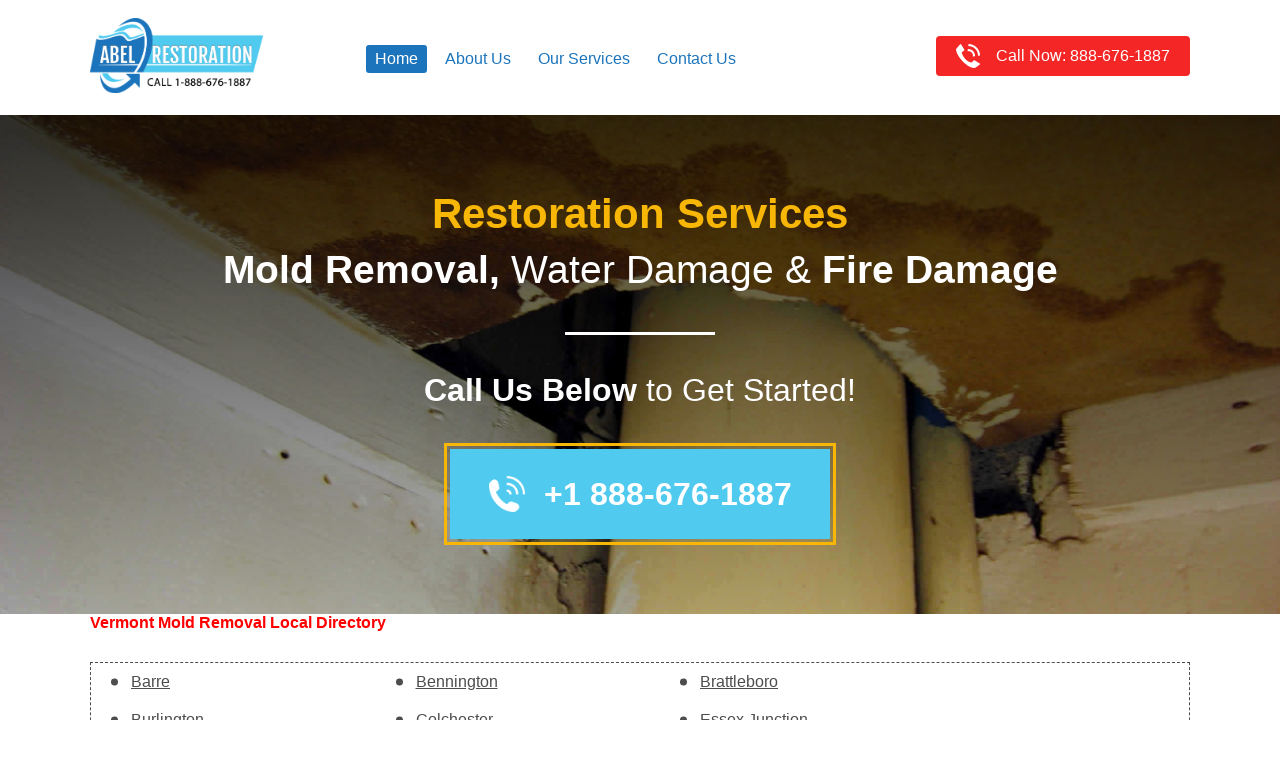

--- FILE ---
content_type: text/html; charset=UTF-8
request_url: https://abelrestoration.com/usa/mold-removal/vt/
body_size: 8251
content:
<!DOCTYPE html PUBLIC "-//W3C//DTD XHTML 1.0 Transitional//EN" "http://www.w3.org/TR/xhtml1/DTD/xhtml1-transitional.dtd">
<html xmlns="http://www.w3.org/1999/xhtml">
<head>
        
        <!-- META -->
        <meta name="viewport" content="width=device-width; initial-scale=1.0; maximum-scale=1.0; user-scalable=0;">
        <meta http-equiv="Content-Type" content="text/html; charset=utf-8" />
        
        <!-- TITLE -->
        <title>Abel Restoration</title>

        <!-- Main StyleSheet -->
        <link rel="stylesheet" href="https://abelrestoration.com/wp-content/themes/abelrestoration/style.css" type="text/css" media="all" />
		<link rel="icon" href="https://abelrestoration.com/wp-content/themes/abelrestoration/images/favicon.png" type="text/css" media="all" />

		<link rel="script" href="https://abelrestoration.com/wp-content/themes/abelrestoration/js/jquery.js" type="text/javascript" />
		<link rel="script" href="https://code.jquery.com/jquery-3.6.3.min.js"
  integrity="sha256-pvPw+upLPUjgMXY0G+8O0xUf+/Im1MZjXxxgOcBQBXU="
  crossorigin="anonymous" />

		<link rel="stylesheet" href="https://abelrestoration.com/wp-content/themes/abelrestoration/owl.carousel.css" type="text/css" media="all" />
		<link rel="stylesheet" href="https://abelrestoration.com/wp-content/themes/abelrestoration/owl.theme.css" type="text/css" media="all" />
        <link rel="script" href="https://abelrestoration.com/wp-content/themes/abelrestoration/js/owl.carousel.js" type="text/javascript" />
		
		<link rel="script" href="https://abelrestoration.com/wp-content/themes/abelrestoration/js/scripts.js" type="text/javascript" />

        <!-- FANCYBOX -->
		<link rel="script" href="https://abelrestoration.com/wp-content/themes/abelrestoration/js/jquery.fancybox.js" type="text/javascript" />
		<link rel="stylesheet" href="https://abelrestoration.com/wp-content/themes/abelrestoration/jquery.fancybox.css" type="text/css" media="screen" />
		
        <script type="text/javascript">
var po_host=(("https:"==document.location.protocol)?"https://":"http://");
document.write(unescape("%3Cscript src='"+po_host+"leads.leadsmartinc.com/js/embed/embed.js?apikey=eccf565586cda416df8b89f66df641fee9a1bcb8&affiliate_source=jordanpowellmedia@gmail.com&buttons=btn-danger' type='text/javascript'%3E%3C/script%3E"));
</script>
<script>var city_proplugin_url="https://abelrestoration.com/wp-content/plugins/city-page-pro-v10/";</script><meta name='robots' content='max-image-preview:large' />
<link rel="alternate" title="oEmbed (JSON)" type="application/json+oembed" href="https://abelrestoration.com/wp-json/oembed/1.0/embed?url=https%3A%2F%2Fabelrestoration.com%2Fusa%2F" />
<link rel="alternate" title="oEmbed (XML)" type="text/xml+oembed" href="https://abelrestoration.com/wp-json/oembed/1.0/embed?url=https%3A%2F%2Fabelrestoration.com%2Fusa%2F&#038;format=xml" />
<style id='wp-img-auto-sizes-contain-inline-css' type='text/css'>
img:is([sizes=auto i],[sizes^="auto," i]){contain-intrinsic-size:3000px 1500px}
/*# sourceURL=wp-img-auto-sizes-contain-inline-css */
</style>
<style id='wp-emoji-styles-inline-css' type='text/css'>

	img.wp-smiley, img.emoji {
		display: inline !important;
		border: none !important;
		box-shadow: none !important;
		height: 1em !important;
		width: 1em !important;
		margin: 0 0.07em !important;
		vertical-align: -0.1em !important;
		background: none !important;
		padding: 0 !important;
	}
/*# sourceURL=wp-emoji-styles-inline-css */
</style>
<style id='wp-block-library-inline-css' type='text/css'>
:root{--wp-block-synced-color:#7a00df;--wp-block-synced-color--rgb:122,0,223;--wp-bound-block-color:var(--wp-block-synced-color);--wp-editor-canvas-background:#ddd;--wp-admin-theme-color:#007cba;--wp-admin-theme-color--rgb:0,124,186;--wp-admin-theme-color-darker-10:#006ba1;--wp-admin-theme-color-darker-10--rgb:0,107,160.5;--wp-admin-theme-color-darker-20:#005a87;--wp-admin-theme-color-darker-20--rgb:0,90,135;--wp-admin-border-width-focus:2px}@media (min-resolution:192dpi){:root{--wp-admin-border-width-focus:1.5px}}.wp-element-button{cursor:pointer}:root .has-very-light-gray-background-color{background-color:#eee}:root .has-very-dark-gray-background-color{background-color:#313131}:root .has-very-light-gray-color{color:#eee}:root .has-very-dark-gray-color{color:#313131}:root .has-vivid-green-cyan-to-vivid-cyan-blue-gradient-background{background:linear-gradient(135deg,#00d084,#0693e3)}:root .has-purple-crush-gradient-background{background:linear-gradient(135deg,#34e2e4,#4721fb 50%,#ab1dfe)}:root .has-hazy-dawn-gradient-background{background:linear-gradient(135deg,#faaca8,#dad0ec)}:root .has-subdued-olive-gradient-background{background:linear-gradient(135deg,#fafae1,#67a671)}:root .has-atomic-cream-gradient-background{background:linear-gradient(135deg,#fdd79a,#004a59)}:root .has-nightshade-gradient-background{background:linear-gradient(135deg,#330968,#31cdcf)}:root .has-midnight-gradient-background{background:linear-gradient(135deg,#020381,#2874fc)}:root{--wp--preset--font-size--normal:16px;--wp--preset--font-size--huge:42px}.has-regular-font-size{font-size:1em}.has-larger-font-size{font-size:2.625em}.has-normal-font-size{font-size:var(--wp--preset--font-size--normal)}.has-huge-font-size{font-size:var(--wp--preset--font-size--huge)}.has-text-align-center{text-align:center}.has-text-align-left{text-align:left}.has-text-align-right{text-align:right}.has-fit-text{white-space:nowrap!important}#end-resizable-editor-section{display:none}.aligncenter{clear:both}.items-justified-left{justify-content:flex-start}.items-justified-center{justify-content:center}.items-justified-right{justify-content:flex-end}.items-justified-space-between{justify-content:space-between}.screen-reader-text{border:0;clip-path:inset(50%);height:1px;margin:-1px;overflow:hidden;padding:0;position:absolute;width:1px;word-wrap:normal!important}.screen-reader-text:focus{background-color:#ddd;clip-path:none;color:#444;display:block;font-size:1em;height:auto;left:5px;line-height:normal;padding:15px 23px 14px;text-decoration:none;top:5px;width:auto;z-index:100000}html :where(.has-border-color){border-style:solid}html :where([style*=border-top-color]){border-top-style:solid}html :where([style*=border-right-color]){border-right-style:solid}html :where([style*=border-bottom-color]){border-bottom-style:solid}html :where([style*=border-left-color]){border-left-style:solid}html :where([style*=border-width]){border-style:solid}html :where([style*=border-top-width]){border-top-style:solid}html :where([style*=border-right-width]){border-right-style:solid}html :where([style*=border-bottom-width]){border-bottom-style:solid}html :where([style*=border-left-width]){border-left-style:solid}html :where(img[class*=wp-image-]){height:auto;max-width:100%}:where(figure){margin:0 0 1em}html :where(.is-position-sticky){--wp-admin--admin-bar--position-offset:var(--wp-admin--admin-bar--height,0px)}@media screen and (max-width:600px){html :where(.is-position-sticky){--wp-admin--admin-bar--position-offset:0px}}

/*# sourceURL=wp-block-library-inline-css */
</style><style id='global-styles-inline-css' type='text/css'>
:root{--wp--preset--aspect-ratio--square: 1;--wp--preset--aspect-ratio--4-3: 4/3;--wp--preset--aspect-ratio--3-4: 3/4;--wp--preset--aspect-ratio--3-2: 3/2;--wp--preset--aspect-ratio--2-3: 2/3;--wp--preset--aspect-ratio--16-9: 16/9;--wp--preset--aspect-ratio--9-16: 9/16;--wp--preset--color--black: #000000;--wp--preset--color--cyan-bluish-gray: #abb8c3;--wp--preset--color--white: #ffffff;--wp--preset--color--pale-pink: #f78da7;--wp--preset--color--vivid-red: #cf2e2e;--wp--preset--color--luminous-vivid-orange: #ff6900;--wp--preset--color--luminous-vivid-amber: #fcb900;--wp--preset--color--light-green-cyan: #7bdcb5;--wp--preset--color--vivid-green-cyan: #00d084;--wp--preset--color--pale-cyan-blue: #8ed1fc;--wp--preset--color--vivid-cyan-blue: #0693e3;--wp--preset--color--vivid-purple: #9b51e0;--wp--preset--gradient--vivid-cyan-blue-to-vivid-purple: linear-gradient(135deg,rgb(6,147,227) 0%,rgb(155,81,224) 100%);--wp--preset--gradient--light-green-cyan-to-vivid-green-cyan: linear-gradient(135deg,rgb(122,220,180) 0%,rgb(0,208,130) 100%);--wp--preset--gradient--luminous-vivid-amber-to-luminous-vivid-orange: linear-gradient(135deg,rgb(252,185,0) 0%,rgb(255,105,0) 100%);--wp--preset--gradient--luminous-vivid-orange-to-vivid-red: linear-gradient(135deg,rgb(255,105,0) 0%,rgb(207,46,46) 100%);--wp--preset--gradient--very-light-gray-to-cyan-bluish-gray: linear-gradient(135deg,rgb(238,238,238) 0%,rgb(169,184,195) 100%);--wp--preset--gradient--cool-to-warm-spectrum: linear-gradient(135deg,rgb(74,234,220) 0%,rgb(151,120,209) 20%,rgb(207,42,186) 40%,rgb(238,44,130) 60%,rgb(251,105,98) 80%,rgb(254,248,76) 100%);--wp--preset--gradient--blush-light-purple: linear-gradient(135deg,rgb(255,206,236) 0%,rgb(152,150,240) 100%);--wp--preset--gradient--blush-bordeaux: linear-gradient(135deg,rgb(254,205,165) 0%,rgb(254,45,45) 50%,rgb(107,0,62) 100%);--wp--preset--gradient--luminous-dusk: linear-gradient(135deg,rgb(255,203,112) 0%,rgb(199,81,192) 50%,rgb(65,88,208) 100%);--wp--preset--gradient--pale-ocean: linear-gradient(135deg,rgb(255,245,203) 0%,rgb(182,227,212) 50%,rgb(51,167,181) 100%);--wp--preset--gradient--electric-grass: linear-gradient(135deg,rgb(202,248,128) 0%,rgb(113,206,126) 100%);--wp--preset--gradient--midnight: linear-gradient(135deg,rgb(2,3,129) 0%,rgb(40,116,252) 100%);--wp--preset--font-size--small: 13px;--wp--preset--font-size--medium: 20px;--wp--preset--font-size--large: 36px;--wp--preset--font-size--x-large: 42px;--wp--preset--spacing--20: 0.44rem;--wp--preset--spacing--30: 0.67rem;--wp--preset--spacing--40: 1rem;--wp--preset--spacing--50: 1.5rem;--wp--preset--spacing--60: 2.25rem;--wp--preset--spacing--70: 3.38rem;--wp--preset--spacing--80: 5.06rem;--wp--preset--shadow--natural: 6px 6px 9px rgba(0, 0, 0, 0.2);--wp--preset--shadow--deep: 12px 12px 50px rgba(0, 0, 0, 0.4);--wp--preset--shadow--sharp: 6px 6px 0px rgba(0, 0, 0, 0.2);--wp--preset--shadow--outlined: 6px 6px 0px -3px rgb(255, 255, 255), 6px 6px rgb(0, 0, 0);--wp--preset--shadow--crisp: 6px 6px 0px rgb(0, 0, 0);}:where(.is-layout-flex){gap: 0.5em;}:where(.is-layout-grid){gap: 0.5em;}body .is-layout-flex{display: flex;}.is-layout-flex{flex-wrap: wrap;align-items: center;}.is-layout-flex > :is(*, div){margin: 0;}body .is-layout-grid{display: grid;}.is-layout-grid > :is(*, div){margin: 0;}:where(.wp-block-columns.is-layout-flex){gap: 2em;}:where(.wp-block-columns.is-layout-grid){gap: 2em;}:where(.wp-block-post-template.is-layout-flex){gap: 1.25em;}:where(.wp-block-post-template.is-layout-grid){gap: 1.25em;}.has-black-color{color: var(--wp--preset--color--black) !important;}.has-cyan-bluish-gray-color{color: var(--wp--preset--color--cyan-bluish-gray) !important;}.has-white-color{color: var(--wp--preset--color--white) !important;}.has-pale-pink-color{color: var(--wp--preset--color--pale-pink) !important;}.has-vivid-red-color{color: var(--wp--preset--color--vivid-red) !important;}.has-luminous-vivid-orange-color{color: var(--wp--preset--color--luminous-vivid-orange) !important;}.has-luminous-vivid-amber-color{color: var(--wp--preset--color--luminous-vivid-amber) !important;}.has-light-green-cyan-color{color: var(--wp--preset--color--light-green-cyan) !important;}.has-vivid-green-cyan-color{color: var(--wp--preset--color--vivid-green-cyan) !important;}.has-pale-cyan-blue-color{color: var(--wp--preset--color--pale-cyan-blue) !important;}.has-vivid-cyan-blue-color{color: var(--wp--preset--color--vivid-cyan-blue) !important;}.has-vivid-purple-color{color: var(--wp--preset--color--vivid-purple) !important;}.has-black-background-color{background-color: var(--wp--preset--color--black) !important;}.has-cyan-bluish-gray-background-color{background-color: var(--wp--preset--color--cyan-bluish-gray) !important;}.has-white-background-color{background-color: var(--wp--preset--color--white) !important;}.has-pale-pink-background-color{background-color: var(--wp--preset--color--pale-pink) !important;}.has-vivid-red-background-color{background-color: var(--wp--preset--color--vivid-red) !important;}.has-luminous-vivid-orange-background-color{background-color: var(--wp--preset--color--luminous-vivid-orange) !important;}.has-luminous-vivid-amber-background-color{background-color: var(--wp--preset--color--luminous-vivid-amber) !important;}.has-light-green-cyan-background-color{background-color: var(--wp--preset--color--light-green-cyan) !important;}.has-vivid-green-cyan-background-color{background-color: var(--wp--preset--color--vivid-green-cyan) !important;}.has-pale-cyan-blue-background-color{background-color: var(--wp--preset--color--pale-cyan-blue) !important;}.has-vivid-cyan-blue-background-color{background-color: var(--wp--preset--color--vivid-cyan-blue) !important;}.has-vivid-purple-background-color{background-color: var(--wp--preset--color--vivid-purple) !important;}.has-black-border-color{border-color: var(--wp--preset--color--black) !important;}.has-cyan-bluish-gray-border-color{border-color: var(--wp--preset--color--cyan-bluish-gray) !important;}.has-white-border-color{border-color: var(--wp--preset--color--white) !important;}.has-pale-pink-border-color{border-color: var(--wp--preset--color--pale-pink) !important;}.has-vivid-red-border-color{border-color: var(--wp--preset--color--vivid-red) !important;}.has-luminous-vivid-orange-border-color{border-color: var(--wp--preset--color--luminous-vivid-orange) !important;}.has-luminous-vivid-amber-border-color{border-color: var(--wp--preset--color--luminous-vivid-amber) !important;}.has-light-green-cyan-border-color{border-color: var(--wp--preset--color--light-green-cyan) !important;}.has-vivid-green-cyan-border-color{border-color: var(--wp--preset--color--vivid-green-cyan) !important;}.has-pale-cyan-blue-border-color{border-color: var(--wp--preset--color--pale-cyan-blue) !important;}.has-vivid-cyan-blue-border-color{border-color: var(--wp--preset--color--vivid-cyan-blue) !important;}.has-vivid-purple-border-color{border-color: var(--wp--preset--color--vivid-purple) !important;}.has-vivid-cyan-blue-to-vivid-purple-gradient-background{background: var(--wp--preset--gradient--vivid-cyan-blue-to-vivid-purple) !important;}.has-light-green-cyan-to-vivid-green-cyan-gradient-background{background: var(--wp--preset--gradient--light-green-cyan-to-vivid-green-cyan) !important;}.has-luminous-vivid-amber-to-luminous-vivid-orange-gradient-background{background: var(--wp--preset--gradient--luminous-vivid-amber-to-luminous-vivid-orange) !important;}.has-luminous-vivid-orange-to-vivid-red-gradient-background{background: var(--wp--preset--gradient--luminous-vivid-orange-to-vivid-red) !important;}.has-very-light-gray-to-cyan-bluish-gray-gradient-background{background: var(--wp--preset--gradient--very-light-gray-to-cyan-bluish-gray) !important;}.has-cool-to-warm-spectrum-gradient-background{background: var(--wp--preset--gradient--cool-to-warm-spectrum) !important;}.has-blush-light-purple-gradient-background{background: var(--wp--preset--gradient--blush-light-purple) !important;}.has-blush-bordeaux-gradient-background{background: var(--wp--preset--gradient--blush-bordeaux) !important;}.has-luminous-dusk-gradient-background{background: var(--wp--preset--gradient--luminous-dusk) !important;}.has-pale-ocean-gradient-background{background: var(--wp--preset--gradient--pale-ocean) !important;}.has-electric-grass-gradient-background{background: var(--wp--preset--gradient--electric-grass) !important;}.has-midnight-gradient-background{background: var(--wp--preset--gradient--midnight) !important;}.has-small-font-size{font-size: var(--wp--preset--font-size--small) !important;}.has-medium-font-size{font-size: var(--wp--preset--font-size--medium) !important;}.has-large-font-size{font-size: var(--wp--preset--font-size--large) !important;}.has-x-large-font-size{font-size: var(--wp--preset--font-size--x-large) !important;}
/*# sourceURL=global-styles-inline-css */
</style>

<style id='classic-theme-styles-inline-css' type='text/css'>
/*! This file is auto-generated */
.wp-block-button__link{color:#fff;background-color:#32373c;border-radius:9999px;box-shadow:none;text-decoration:none;padding:calc(.667em + 2px) calc(1.333em + 2px);font-size:1.125em}.wp-block-file__button{background:#32373c;color:#fff;text-decoration:none}
/*# sourceURL=/wp-includes/css/classic-themes.min.css */
</style>
<link rel='stylesheet' id='custom-style-css' href='https://abelrestoration.com/wp-content/plugins/city-page-pro-v10/css/frontend.css?ver=6.9' type='text/css' media='all' />
<script type="text/javascript" src="https://abelrestoration.com/wp-includes/js/jquery/jquery.min.js?ver=3.7.1" id="jquery-core-js"></script>
<script type="text/javascript" src="https://abelrestoration.com/wp-includes/js/jquery/jquery-migrate.min.js?ver=3.4.1" id="jquery-migrate-js"></script>
<link rel="https://api.w.org/" href="https://abelrestoration.com/wp-json/" /><link rel="alternate" title="JSON" type="application/json" href="https://abelrestoration.com/wp-json/wp/v2/pages/80" /><link rel="EditURI" type="application/rsd+xml" title="RSD" href="https://abelrestoration.com/xmlrpc.php?rsd" />
<meta name="generator" content="WordPress 6.9" />
<link rel="canonical" href="https://abelrestoration.com/usa/" />
<link rel='shortlink' href='https://abelrestoration.com/?p=80' />
      <title>Mold Removal Services in Vermont</title>
      <meta name="keywords" content="Mold Removal Services in Vermont">
      <meta name="description" content="Mold Removal Services in Vermont">
      		
</head>

<body>
<div class="topbutton"><span class="lnr lnr-arrow-up"></span></div>        

<!--HEADER-->
<header>
<section class="container">

		<a href="tel:8886761887">
		<div class="phone">
			
			<img src="https://abelrestoration.com/wp-content/themes/abelrestoration/images/i1.png" alt="" />
			Call Now: 888-676-1887
		</div>
		</a>

		<a href="" class="logo"><img src="https://abelrestoration.com/wp-content/themes/abelrestoration/images/logo.png" alt="" /><span>&nbsp;</span></a>


		<div class="mobtitle">
	    <span class="fa fa-navicon"></span> 
	    <span class="fa fa-close" style="display:none;"></span>
	    </div>
		<nav class="topmenu">
			<ul>
				<li class="active"><a href="https://abelrestoration.com">Home</a></li>
				<li><a href="https://abelrestoration.com/about-us/#scroll">About Us</a></li>
				<li class="hassubmenu">
					<a href="https://abelrestoration.com/services/#scroll">Our Services</a>
					<ul class="submenu">
						<li><a href="https://abelrestoration.com/services/water-damage-restoration/#scroll">Water Damage Restoration</a></li>
						<li><a href="https://abelrestoration.com/services/mold-removal/#scroll">Mold Remediation & Removal</a></li>
						<li><a href="https://abelrestoration.com/services/fire-damage/#scroll">Fire Damage Recovery</a></li>
					</ul>
			  	</li>
				<li><a href="https://abelrestoration.com/contact-us/">Contact Us</a></li>
			</ul>
		</nav>
    
</section>
</header>
<!--/HEADER-->



<!--BANNER-->
<section class="banner">
	<section class="overlay mobilewrap">
		<section class="container">
			<h1><strong>Restoration Services</strong></h1>
			<h2><strong>Mold Removal,</strong> Water Damage & <strong>Fire Damage</strong></h2>
			<h3><strong>Call Us Below</strong> to Get Started!</h3>
			<a href="tel:8886761887" class="calloptionlink" id="scroll">
			<div class="calloption">
				<div class="borderside"></div>
				<img src="https://abelrestoration.com/wp-content/themes/abelrestoration/images/i2.png" alt="" /> +1 888-676-1887
			</div>
			</a>
		</section>
	</section>
</section>
<!--/BANNER-->
	<div class="container tmj-front-end-container">
	     	   
		 
		 <h2 style="color: red;">Vermont Mold Removal Local Directory</h2>

<div class="mainlistofcat"><ul class="catlistscate"><li><a href='https://abelrestoration.com/usa/mold-removal/vt/barre'>Barre</a></li><li><a href='https://abelrestoration.com/usa/mold-removal/vt/bennington'>Bennington</a></li><li><a href='https://abelrestoration.com/usa/mold-removal/vt/brattleboro'>Brattleboro</a></li><li><a href='https://abelrestoration.com/usa/mold-removal/vt/burlington'>Burlington</a></li><li><a href='https://abelrestoration.com/usa/mold-removal/vt/colchester'>Colchester</a></li><li><a href='https://abelrestoration.com/usa/mold-removal/vt/essex-junction'>Essex Junction</a></li><li><a href='https://abelrestoration.com/usa/mold-removal/vt/milton'>Milton</a></li><li><a href='https://abelrestoration.com/usa/mold-removal/vt/montpelier'>Montpelier</a></li><li><a href='https://abelrestoration.com/usa/mold-removal/vt/rutland'>Rutland</a></li><li><a href='https://abelrestoration.com/usa/mold-removal/vt/saint-albans'>Saint Albans</a></li><li><a href='https://abelrestoration.com/usa/mold-removal/vt/south-burlington'>South Burlington</a></li>
		 

                 

	</div>
	
<!--PAGE-->
<section class="page mobilewrap">
	<section class="container">
			
			<div class="contentsection">
				<h2>
					Providing <strong>restoration services</strong> so life can go back to normal.
				</h2>
				<p>
					Abel Restoration will act quickly to start the water removal, damage repair, and water damage restoration processes when your home sustains water damage.
				</p>

				<div class="items-wrap">
					<div class="item">
						<div class="icon"><span class="fa fa-history"></span></div>
						<h3>It only takes 3 minutes to <br> Get Help</h3>
					</div>

					<div class="item">
						<div class="icon"><span class="fa fa-money"></span></div>
						<h3>We will provide you with a <br>competitive quote</h3>
					</div>

					<div class="item">
						<div class="icon"><span class="fa fa-thumbs-up"></span></div>
						<h3>We walk you through the process - It's Easy</h3>
					</div>
				</div>
			</div>



			<div class="contentsection-3">
				<img src="https://abelrestoration.com/wp-content/themes/abelrestoration/images/ft1.jpg" alt="" class="featured" />
				<div class="details">
					<h2>Request Services Below</h2>
					<div class="po-request-quotes-box" data-buttons="btn-danger" data-category="206" data-affiliate_source="jordanpowellmedia@gmail.com"></div>
					<a href="tel:8886761887" class="button">Or CALL NOW at (888) 676-1887&nbsp; <span class="fa fa-angle-right"></span></a>
				</div>
			</div>

	</section>
</section>
<!--PAGE ENDS-->



<!--FOOTER-->
<footer class="mobilewrap">
	<section class="container">
			<div class="widgets-wrap">
				<div class="widget logowidget">
					<a href="" class="footerlogo"><img src="https://abelrestoration.com/wp-content/themes/abelrestoration/images/footerlogo.png" alt="" /> <strong>Abel Restoration</strong></a>
				</div>

				<div class="widget links">
					<ul>
						<li><a href="">Home</a></li>
						<li><a href="https://abelrestoration.com/about-us/#scroll">About Us</a></li>
						<li><a href="https://abelrestoration.com/services/#scroll">Services</a></li>
						<li><a href="https://abelrestoration.com/terms-and-conditions#scroll">Terms & Conditions</a></li>
						<li><a href="https://abelrestoration.com/privacy-policy#scroll">Privacy Policy</a></li>
						<li><a href="https://abelrestoration.com/contact-us/#scroll">Contact Us</a></li>
					</ul>
				</div>

				<div class="widget">
					<p>Contact Us:</p>
					<p><span class="fa fa-phone"></span> Phone: &nbsp; +1 (888) 676-1887</p>
					<p><span class="fa fa-envelope"></span> Email: &nbsp; <a href="/cdn-cgi/l/email-protection" class="__cf_email__" data-cfemail="620b0c040d220300070e100711160d1003160b0d0c4c010d0f">[email&#160;protected]</a></p>
				</div>
			</div>

			<div class="footerbottom">
				<div class="copyright">Copyright &copy; 2023 Abel Restoration. All Rights Reserved.</div>
				<div class="socialmedia">
					<p>Stay Connected:</p>
					<a href="" class="facebook"><span class="fa fa-facebook"></span></a>
					<a href="" class="twitter"><span class="fa fa-twitter"></span></a>
					<a href="" class="linkedin"><span class="fa fa-linkedin"></span></a>
					<a href="" class="gplus"><span class="fa fa-google-plus"></span></a>
				</div>
			</div>
	</section>
</footer>
<!--/FOOTER-->


<script data-cfasync="false" src="/cdn-cgi/scripts/5c5dd728/cloudflare-static/email-decode.min.js"></script><script type="text/javascript">

        $(document).ready(function() {
                                   $('.fancybox').fancybox();
        });

//scrollable links
$(function() {
$('a.scroll').click(function() {
if (location.pathname.replace(/^\//,'') == this.pathname.replace(/^\//,'') && location.hostname == this.hostname) {
var target = $(this.hash);
target = target.length ? target : $('[name=' + this.hash.slice(1) +']');
if (target.length) {
$('html,body').animate({
scrollTop: target.offset().top - 94
}, 2000);
return false;
}
}
});
});
</script>                          
<script type="speculationrules">
{"prefetch":[{"source":"document","where":{"and":[{"href_matches":"/*"},{"not":{"href_matches":["/wp-*.php","/wp-admin/*","/wp-content/uploads/*","/wp-content/*","/wp-content/plugins/*","/wp-content/themes/abelrestoration/*","/*\\?(.+)"]}},{"not":{"selector_matches":"a[rel~=\"nofollow\"]"}},{"not":{"selector_matches":".no-prefetch, .no-prefetch a"}}]},"eagerness":"conservative"}]}
</script>
		<!-- Start of StatCounter Code -->
		<script>
			<!--
			var sc_project=12844226;
			var sc_security="4928107f";
			var sc_invisible=1;
			var scJsHost = (("https:" == document.location.protocol) ?
				"https://secure." : "http://www.");
			//-->
					</script>
		
<script type="text/javascript"
				src="https://secure.statcounter.com/counter/counter.js"
				async></script>		<noscript><div class="statcounter"><a title="web analytics" href="https://statcounter.com/"><img class="statcounter" src="https://c.statcounter.com/12844226/0/4928107f/1/" alt="web analytics" /></a></div></noscript>
		<!-- End of StatCounter Code -->
		<script type="text/javascript" src="https://abelrestoration.com/wp-content/plugins/city-page-pro-v10/bootstrap/custom.js?ver=12.0.0" id="my-great-custom-js"></script>
<script id="wp-emoji-settings" type="application/json">
{"baseUrl":"https://s.w.org/images/core/emoji/17.0.2/72x72/","ext":".png","svgUrl":"https://s.w.org/images/core/emoji/17.0.2/svg/","svgExt":".svg","source":{"concatemoji":"https://abelrestoration.com/wp-includes/js/wp-emoji-release.min.js?ver=6.9"}}
</script>
<script type="module">
/* <![CDATA[ */
/*! This file is auto-generated */
const a=JSON.parse(document.getElementById("wp-emoji-settings").textContent),o=(window._wpemojiSettings=a,"wpEmojiSettingsSupports"),s=["flag","emoji"];function i(e){try{var t={supportTests:e,timestamp:(new Date).valueOf()};sessionStorage.setItem(o,JSON.stringify(t))}catch(e){}}function c(e,t,n){e.clearRect(0,0,e.canvas.width,e.canvas.height),e.fillText(t,0,0);t=new Uint32Array(e.getImageData(0,0,e.canvas.width,e.canvas.height).data);e.clearRect(0,0,e.canvas.width,e.canvas.height),e.fillText(n,0,0);const a=new Uint32Array(e.getImageData(0,0,e.canvas.width,e.canvas.height).data);return t.every((e,t)=>e===a[t])}function p(e,t){e.clearRect(0,0,e.canvas.width,e.canvas.height),e.fillText(t,0,0);var n=e.getImageData(16,16,1,1);for(let e=0;e<n.data.length;e++)if(0!==n.data[e])return!1;return!0}function u(e,t,n,a){switch(t){case"flag":return n(e,"\ud83c\udff3\ufe0f\u200d\u26a7\ufe0f","\ud83c\udff3\ufe0f\u200b\u26a7\ufe0f")?!1:!n(e,"\ud83c\udde8\ud83c\uddf6","\ud83c\udde8\u200b\ud83c\uddf6")&&!n(e,"\ud83c\udff4\udb40\udc67\udb40\udc62\udb40\udc65\udb40\udc6e\udb40\udc67\udb40\udc7f","\ud83c\udff4\u200b\udb40\udc67\u200b\udb40\udc62\u200b\udb40\udc65\u200b\udb40\udc6e\u200b\udb40\udc67\u200b\udb40\udc7f");case"emoji":return!a(e,"\ud83e\u1fac8")}return!1}function f(e,t,n,a){let r;const o=(r="undefined"!=typeof WorkerGlobalScope&&self instanceof WorkerGlobalScope?new OffscreenCanvas(300,150):document.createElement("canvas")).getContext("2d",{willReadFrequently:!0}),s=(o.textBaseline="top",o.font="600 32px Arial",{});return e.forEach(e=>{s[e]=t(o,e,n,a)}),s}function r(e){var t=document.createElement("script");t.src=e,t.defer=!0,document.head.appendChild(t)}a.supports={everything:!0,everythingExceptFlag:!0},new Promise(t=>{let n=function(){try{var e=JSON.parse(sessionStorage.getItem(o));if("object"==typeof e&&"number"==typeof e.timestamp&&(new Date).valueOf()<e.timestamp+604800&&"object"==typeof e.supportTests)return e.supportTests}catch(e){}return null}();if(!n){if("undefined"!=typeof Worker&&"undefined"!=typeof OffscreenCanvas&&"undefined"!=typeof URL&&URL.createObjectURL&&"undefined"!=typeof Blob)try{var e="postMessage("+f.toString()+"("+[JSON.stringify(s),u.toString(),c.toString(),p.toString()].join(",")+"));",a=new Blob([e],{type:"text/javascript"});const r=new Worker(URL.createObjectURL(a),{name:"wpTestEmojiSupports"});return void(r.onmessage=e=>{i(n=e.data),r.terminate(),t(n)})}catch(e){}i(n=f(s,u,c,p))}t(n)}).then(e=>{for(const n in e)a.supports[n]=e[n],a.supports.everything=a.supports.everything&&a.supports[n],"flag"!==n&&(a.supports.everythingExceptFlag=a.supports.everythingExceptFlag&&a.supports[n]);var t;a.supports.everythingExceptFlag=a.supports.everythingExceptFlag&&!a.supports.flag,a.supports.everything||((t=a.source||{}).concatemoji?r(t.concatemoji):t.wpemoji&&t.twemoji&&(r(t.twemoji),r(t.wpemoji)))});
//# sourceURL=https://abelrestoration.com/wp-includes/js/wp-emoji-loader.min.js
/* ]]> */
</script>
<script defer src="https://static.cloudflareinsights.com/beacon.min.js/vcd15cbe7772f49c399c6a5babf22c1241717689176015" integrity="sha512-ZpsOmlRQV6y907TI0dKBHq9Md29nnaEIPlkf84rnaERnq6zvWvPUqr2ft8M1aS28oN72PdrCzSjY4U6VaAw1EQ==" data-cf-beacon='{"version":"2024.11.0","token":"5366ce74a2f04431a921548c468bbf2b","r":1,"server_timing":{"name":{"cfCacheStatus":true,"cfEdge":true,"cfExtPri":true,"cfL4":true,"cfOrigin":true,"cfSpeedBrain":true},"location_startswith":null}}' crossorigin="anonymous"></script>
</body>
</html>
<script type="text/javascript">
		function getSponsoredList(pg) 
		{
			jQuery('.loading-screen').show();
			
			var page = pg;
			if(page<=0 || page=='')
				page = 1;
			
			
			 var path = "/home/florktdp/abelrestoration.com/";  
			var result = jQuery.ajax({
								type: "POST",
								url: 'https://abelrestoration.com/wp-content/plugins/wp_tmj_listing/tmj_ajax.php',
								data: 'act=getSponsoredList&page='+page+'&path='+path,
								async: false
							}).responseText;
			
			jQuery('.records-list').html(result);
			
			if(pg>0)
				goToDiv('.Sponsor-section');
			
			jQuery('.loading-screen').hide();
		}

	</script>

--- FILE ---
content_type: text/css
request_url: https://abelrestoration.com/wp-content/plugins/city-page-pro-v10/css/frontend.css?ver=6.9
body_size: 1050
content:
.businesslistmain {
    float: left;
    width: 100%;
    margin-top: 21px;
}
.textfullwidth {
    width: 98%;
    height: 160px;
    margin-bottom: 20px;
    white-space: inherit;
}
.categories_listning_main_form {
    border: 1px solid #ccc;
    padding: 10px 38px 38px 38px;
    margin-bottom: 21px;
}
.listingloop {
    padding: 40px 0;
    margin-bottom: 22px;
    float: left;
    width: 100%;
    border-top: 1px solid #ccc;

}
.listingloop .col-md-3 {
    width: 26%;
    float: left;
    text-align: center;
    /*padding-top: 5%;*/
}
.listingloop .col-md-6 {
    width: 50%;
    float: left;
     margin-left: 20px;
}

.catimagereound {
    width: 200px;
    height: 200px;
    margin: 0 auto;
    border-radius: 50%;
    border: 1px solid #cccc;
    padding: 22px;
}

.listingloop .col-md-2 {
    width: 20%;
    float: left;
}
/*.col-md-6.top-marginclass {
    margin-top: 42px;
    margin-left: 24px;
}*/
.viewbutton {
    border: 1px solid #00a4d9;
    color: #00a4d9;
    padding: 14px 33px;
}


.parentlistloop {
    margin-top: 36px;
}


.viewbutton
{
    border: 1px solid #00a4d9;
    color: #00a4d9;
    padding: 11px 20px;
    display: inline-block;
    width: auto;
}


.tmj-page-btn {
    background: #1481c5;
    color: #fff !important;
    margin-right: 20px;
    padding: 9px 30px;
    margin-top: 42px;
    display: inline-block;
}

.container.tmj-front-end-container {
    margin-bottom: 50px;
}


/**** 29-3-19 *****/
.mainlistofcat .catlistscate {
    margin: 0;
}
.mainlistofcat .catlistscate li {
    display: inline-block;
    width: 25%;
    text-align: left;
    padding: 10px 0 10px 20px;
    position: relative;
}
.mainlistofcat {
    border: 1px dashed #4d4d4d;
    margin-top: 30px;
    padding: 0 20px;
}
.mainlistofcat .catlistscate li::before {
	content: '';
	position: absolute;
	background: #4d4d4d;
	height: 7px;
	width: 7px;
	border-radius: 50%;
	left: 0;
	top: 50%;
	transform: translateY(-50%);
}
.mainlistofcat .catlistscate li a{
    color:#4d4d4d;
}
.parentlistloop .listingloop {
	border: 1px solid #ccc;
	margin-bottom: 20px;
	padding: 40px 20px;
    transition: .5s;
    display: flex;
    display: -webkit-flex;
    display: -moz-flex;
    align-items: center;
    -webkit-align-items: center;
    -moz-align-items: center;
    justify-content: center;
    -webkit-justify-content: center;
    -moz-justify-content: center;
}
.parentlistloop .listingloop .viewbutton,.loadMore-pagination .viewbutton,#showlisting .viewbutton {
	background-color: #1a1a1a;
	border: 1px solid #1a1a1a;
	color: #fff;
}
.parentlistloop .listingloop .viewbutton:hover,.loadMore-pagination .viewbutton:hover,#showlisting .viewbutton:hover {
    background: #fff;
    border: 1px solid #1a1a1a;
    color: #1a1a1a;
}
.loadMore-pagination,#showlisting {
    text-align: center;
}
#showlisting {
    margin-top: 15px;
}
.parentlistloop .listingloop:hover {
    box-shadow: 2px 0 5px #989393;
}
.page__pagination .tmj-page-btn {
	background: #1a1a1a;
    border: 1px solid #1a1a1a;
}
.page__pagination .tmj-page-btn:hover {
    background: #fff;
    border: 1px solid #1a1a1a;
    color: #1a1a1a !important;
}


.listingloop .top-marginclass {
    margin-left: 40px;
}

.page__pagination .disable-nav-btn {
	background: #ccc;
    border: 1px solid #ccc;
}


.listingloop.features_listing_list {
	position: relative;
}


.ribbon {
  position: absolute;
  left: -5px; top: -5px;
  z-index: 1;
  overflow: hidden;
  width: 75px; height: 75px;
  text-align: right;
}

.ribbon span {
  font-size: 10px;
  font-weight: bold;
  color: #FFF;
  text-transform: uppercase;
  text-align: center;
  line-height: 20px;
  transform: rotate(-45deg);
  -webkit-transform: rotate(-45deg);
  width: 100px;
  display: block;
  background: #79A70A;
  background: linear-gradient(#077A1B 0%, #14A719 100%);
  box-shadow: 0 3px 10px -5px rgba(0, 0, 0, 1);
  position: absolute;
  top: 19px; left: -21px;
}
.ribbon span::before {
  content: "";
  position: absolute; left: 0px; top: 100%;
  z-index: -1;
  border-left: 3px solid #14A719;
  border-right: 3px solid transparent;
  border-bottom: 3px solid transparent;
  border-top: 3px solid #14A719;
}
.ribbon span::after {
  content: "";
  position: absolute; right: 0px; top: 100%;
  z-index: -1;
  border-left: 3px solid transparent;
  border-right: 3px solid #14A719;
  border-bottom: 3px solid transparent;
  border-top: 3px solid #14A719;
}

.loader-ajax {
    position: fixed;
    background-color: #000000cc;
    width: 100%;
    height: 100%;
    text-align: center;
    display: flex;
    align-items: center;
    justify-content: center;
    z-index: 9;
}
.loader-ajax img {
    max-width: 100px;
}
/******* Media css ******/
@media only screen and (max-width: 991px) {
    .site-content {
        padding: 0 4.5455%;
    }
    .catimagereound {
        width: 150px;
        height: 150px;
    }

}


@media only screen and (max-width: 768px)
 {

        .mainlistofcat .catlistscate li {
            display: inline-block;
            width: 50%;
            text-align: left;
            padding: 10px 0 10px 20px;
            position: relative;
        }
     .catimagereound {
        width: 100px;
        height: 100px;
    }

     .top-marginclass h2 {
        font-size: 20px;
    }
     .tdiscription {
        font-size: 14px;
    }
     .viewbutton {
        padding: 11px 13px;
        font-size: 15px;
    }
}

@media only screen and (max-width: 575px)
 {
    .mainlistofcat .catlistscate li a {
        font-size: 14px;
    }
     .mainlistofcat .catlistscate li::before {
        height: 5px;
        width: 5px;
    }
     .parentlistloop .listingloop {
        display: unset;
    }
     .listingloop .col-md-2 {
        width: 100%;
        text-align: center;
    }
    .listingloop .col-md-6 {
        width: 100%;
        text-align: center;
        margin: 15px 0;
    }
     .listingloop .col-md-3 {
        width: 100%;
        float: left;
        text-align: center;
        margin-left: 0 !important;
    }
}

@media only screen and (max-width: 482px)
{
    .mainlistofcat .catlistscate li {
        display: block;
        width: 60%;
        text-align: left;
        padding: 10px 0 10px 20px;
        position: relative;
        margin: 0 auto;
    }
}

.hide-this-button {
    display: none !important;
}	

--- FILE ---
content_type: text/javascript
request_url: https://abelrestoration.com/wp-content/plugins/city-page-pro-v10/bootstrap/custom.js?ver=12.0.0
body_size: -14
content:

jQuery(document).on('click','#loadMore',function(){
console.log('click');
jQuery("body").prepend( "<div class='loader-ajax'><img src='"+city_proplugin_url+"images/loading_spinner.gif'></div>" );
jQuery(this).parents('.loadMore-pagination').addClass('hide-this-button');
var next_page = jQuery(this).parents('.loadMore-pagination').find('.page__pagination .pagination-next').attr('href');
console.log(next_page);
jQuery.ajax(next_page, {
type: 'GET', 
dataType: 'html',
success: function (data) {
    console.log(data);
	jQuery( ".loader-ajax" ).remove();
    var html  = jQuery(data).find('.parentlistloop').html();
    jQuery('.parentlistloop').append(html);
},
error: function (jqXhr, textStatus, errorMessage) {
    console.log('error');
}
});
});
jQuery(document).on('click','#showlisting',function(){
	 jQuery('.parentlistloop').show();
	 jQuery(this).hide();
});

